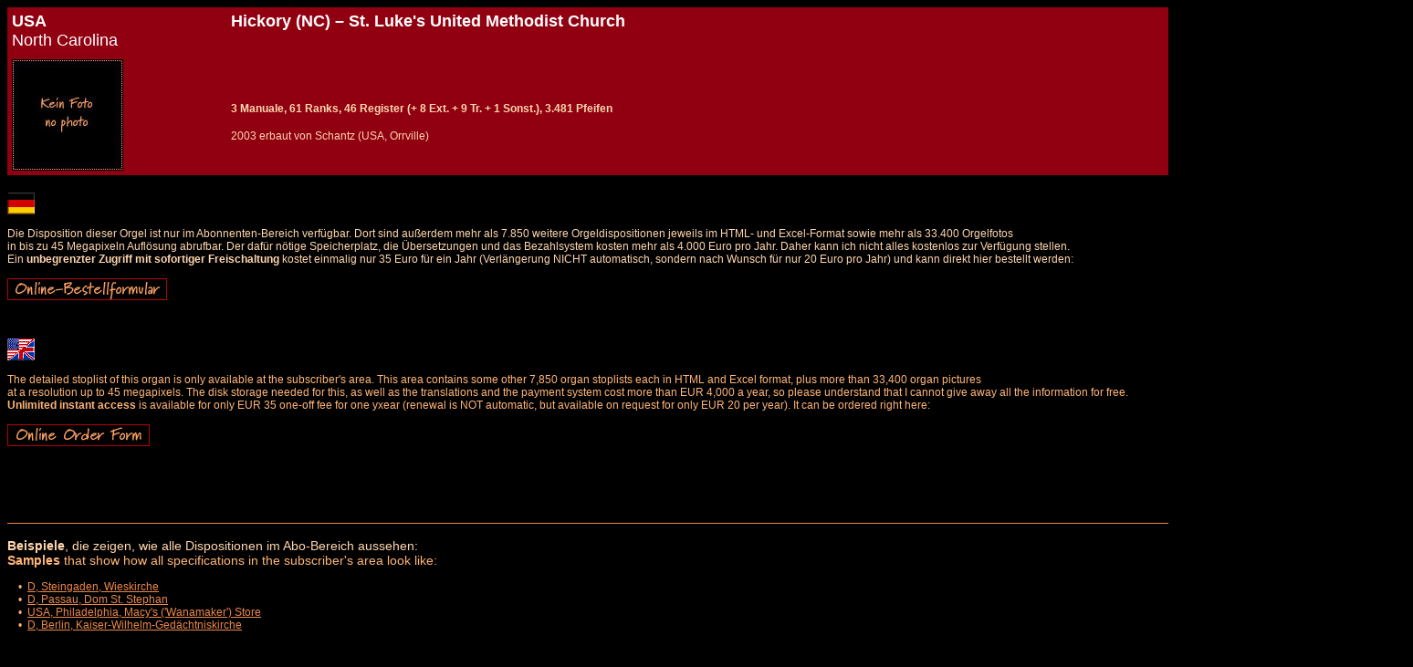

--- FILE ---
content_type: text/html
request_url: https://die-orgelseite.de/disp/USA_Hickory_StLukesUMC.htm
body_size: 3035
content:
<html>
<head>
<title>Disposition der Orgel in / Specification of the Organ at Hickory (NC), St. Luke's United Methodist Church</title>
<base target="_blank">
<meta http-equiv="content-type" content="text/html; charset=iso-8859-1">
<meta name="page-type" content="Katalog/Verzeichnis">
<meta name="page-topic" content="Orgel in / Organ at Hickory (NC), St. Luke's United Methodist Church">
<meta name="description" content="Orgel in USA, Hickory (NC), St. Luke's United Methodist Church, Schantz - Disposition, Geschichte und Fotos / Organ at USA, Hickory (NC), St. Luke's United Methodist Church, Schantz - stoplist, specification, history and photos">
<meta name="keywords" content="USA, Hickory (NC), St. Luke's United Methodist Church, Schantz, Orgel, Disposition, Foto, Bild, Register, Geschichte, Ranks, stops, organ, stoplist, specification, photo, pictures, stops, history, builder, Details, Orgelbauer, MP3, Musik, music, download">
<meta name="author" content="Martin Doering">
<meta name="publisher" content="Martin Doering">
<meta name="copyright" content="Martin Doering">
<meta name="audience" content="all">
<meta name="expires" content="never">
<meta name="robots" content="index, follow">
<meta name="revisit after" content="1 week">
<meta name="language" content="deutsch, english">
<link rel="apple-touch-icon" sizes="76x76" href="/apple-touch-icon-76x76-precomoposed.png" />
<link rel="apple-touch-icon" sizes="120x120" href="/apple-touch-icon-120x120-precomoposed.png" />
<link rel="apple-touch-icon" sizes="152x152" href="/apple-touch-icon-152x152-precomoposed.png" />
<link rel="apple-touch-icon" sizes="167x167" href="/apple-touch-icon-167x167-precomoposed.png" />
<link rel="apple-touch-icon" sizes="180x180" href="/apple-touch-icon-180x180-precomoposed.png" />
</head>
<body bgcolor="000000" text="000000" link="EB884B" alink="EB884B" vlink="EB884B">
<font color="000000" face="Arial">
<table width="1340" border="0" rules="none" frame="void" cellpadding="5" cellspacing="0" style="font-size:18">
<colgroup>
 <col width="240" align="left" bgcolor="B2000A">
 <col width="1100" align="left" bgcolor="B2000A">
</colgroup>
<tr>
 <td bgcolor="900011" valign="top"><b><font color="FFFFFF">USA</b><br>North Carolina</td>
 <td bgcolor="900011" valign="top"><b><font color="FFFFFF">Hickory (NC) – St. Luke's United Methodist Church</b>
 </td>
</tr>
<tr>
 <td bgcolor="900011" valign="top"><img src="../symb_nopict.jpg" align="center" border="1"></td>
 <td bgcolor="900011"><font color="FFD7AF" face="Arial" style="font-size:12"><br><b>3 Manuale, 61 Ranks, 46 Register (+ 8 Ext. + 9 Tr. + 1 Sonst.), 3.481 Pfeifen<font color="FFB577" face="Arial" style="font-size:14"></b><br><br></font><font style="font-size:12">2003 erbaut von Schantz (USA, Orrville)<br></td>
</tr>
</table>
<font color="000000" face="Arial" style="font-size:4">Details und Disposition der Orgel / specification and stoplist of this organ</font><br>
<font color="FFD7AF" face="Arial" style="font-size:12"><br>
<img src="../flagge_d.gif" border="0"><br clear="all"><br>
Die Disposition dieser Orgel ist nur im Abonnenten-Bereich verfügbar. Dort sind außerdem mehr als 7.850 weitere Orgeldispositionen jeweils im HTML- und Excel-Format sowie mehr als 33.400 Orgelfotos<br>
in bis zu 45 Megapixeln Auflösung abrufbar. Der dafür nötige Speicherplatz, die Übersetzungen und das Bezahlsystem kosten mehr als 4.000 Euro pro Jahr. Daher kann ich nicht alles kostenlos zur Verfügung stellen.<br>
Ein <b>unbegrenzter Zugriff mit sofortiger Freischaltung</b> kostet einmalig nur 35 Euro für ein Jahr (Verlängerung NICHT automatisch, sondern nach Wunsch für nur 20 Euro pro Jahr) und kann direkt hier bestellt werden:<br><br>
<a href="../bestellformular.htm"><img src="../bestellen.gif" border="0"></a><br><br><br>
<font color="FFB577" face="Arial" style="font-size:12"><br>
<img src="../flagge_e-us.gif" border="0"><br clear="all"><br>
The detailed stoplist of this organ is only available at the subscriber's area. This area contains some other 7,850 organ stoplists each in HTML and Excel format, plus more than 33,400 organ pictures<br>
at a resolution up to 45 megapixels. The disk storage needed for this, as well as the translations and the payment system cost more than EUR 4,000 a year, so please understand that I cannot give away all the information for free.<br>
<b>Unlimited instant access</b> is available for only EUR 35 one-off fee for one yxear (renewal is NOT automatic, but available on request for only EUR 20 per year). It can be ordered right here:<br><br>
<a href="../bestellformular_e.htm"><img src="../bestellen_e.gif" border="0"></a><br>
 <br clear ="all"><br>
 <br clear ="all"><br>
<br clear ="all"><br>
<table width="1540" bgcolor="000000" border="1" bordercolor="EB884B" rules="all" frame="below" cellpadding="0" cellspacing="0" style="font-size:12"><tr><td></td></tr></table>
<font color="FFD7AF" face="Arial" style="font-size:14"><br><b>Beispiele</b>, die zeigen, wie alle Dispositionen im Abo-Bereich aussehen:<br>
<font color="FFB577" face="Arial" style="font-size:14"><b>Samples</b> that show how all specifications in the subscriber's area look like:<font color="FFB577" face="Arial" style="font-size:12"><br><br>
&nbsp; &nbsp; • &nbsp;<a href="D_Steingaden_Wieskirche.htm" target="_blank">D, Steingaden, Wieskirche</a><br>
&nbsp; &nbsp; • &nbsp;<a href="D_Passau_Dom.htm" target="_blank">D, Passau, Dom St. Stephan</a><br>
&nbsp; &nbsp; • &nbsp;<a href="USA_Philadelphia_Wanamaker.htm" target="_blank">USA, Philadelphia, Macy's ('Wanamaker') Store</a><br>
&nbsp; &nbsp; • &nbsp;<a href="D_Berlin_KaiserWilhelmGedaechtniskirche.htm" target="_blank">D, Berlin, Kaiser-Wilhelm-Gedächtniskirche</a><br>
<br clear ="all"><br>
<table width="1540" bgcolor="000000" border="1" bordercolor="EB884B" rules="all" frame="below" cellpadding="0" cellspacing="0" style="font-size:12"><tr><td></td></tr></table>
<br clear="all">
<table width="1540" border="0" rules="none" frame="void" cellpadding="0" cellspacing="0" style="font-size:14">
 <tr>
  <td width="1540" colspan="7" align="left" valign="top">
  <font color="FFD7AF" face="Arial" style="font-size:14"><br><b>Beispielfotos der hochauflösenden Fotogalerien im Abonnenten-Bereich</b> (großes Foto durch Anklicken der Vorschau)<br>
  <font color="FFB577" face="Arial" style="font-size:14"><b>Sample pictures of the high-resolution picture galleries in the subscriber's area</b> (large picture by clicking on the thumbnails)<br><br clear="all"></td>
 </tr>
 <tr>
  <td width="220" align="center" valign="top"><a href="../bilder/sample_01.jpg" target="Foto"><img src="https://die-orgelseite.de/bilder/thumbs/IMG_8407.JPG" border="1"></a><br clear="all"><font color="FFB577" face="Arial" style="font-size:11">D, Passau, Dom<br>(8 Megapixel)</td>
  <td width="220" align="center" valign="top"><a href="../bilder/sample_02.jpg" target="Foto"><img src="https://die-orgelseite.de/bilder/thumbs/IMG_1800.JPG" border="1"></a><br clear="all"><font color="FFB577" face="Arial" style="font-size:11">D, Weingarten, Basilika<br>(8 Megapixel)</td>
  <td width="220" align="center" valign="top"><a href="../bilder/sample_03.jpg" target="Foto"><img src="https://die-orgelseite.de/bilder/thumbs/IMG_3623.JPG" border="1"></a><br clear="all"><font color="FFB577" face="Arial" style="font-size:11">B, Antwerpen, Kathedraal<br>(8 Megapixel)</td>
  <td width="220" align="center" valign="top"><a href="../bilder/sample_04.jpg" target="Foto"><img src="https://die-orgelseite.de/bilder/thumbs/IMG7D_050137.JPG" border="1"></a><br clear="all"><font color="FFB577" face="Arial" style="font-size:11">D, Steingaden, Wieskirche<br>(18 Megapixel)</td>
  <td width="220" align="center" valign="top"><a href="../bilder/sample_05.jpg" target="Foto"><img src="https://die-orgelseite.de/bilder/thumbs/IMG7D_051889.JPG" border="1"></a><br clear="all"><font color="FFB577" face="Arial" style="font-size:11">GB, York, Minster<br>(18 Megapixel)</td>
  <td width="220" align="center" valign="top"><a href="../bilder/sample_06.jpg" target="Foto"><img src="https://die-orgelseite.de/bilder/thumbs/IMG7D_057006.JPG" border="1"></a><br clear="all"><font color="FFB577" face="Arial" style="font-size:11">ISL, Reykjavik, Hallgrimskirkja<br>(18 Megapixel)</td>
  <td width="220" align="center" valign="top"><a href="../bilder/sample_07.jpg" target="Foto"><img src="https://die-orgelseite.de/bilder/thumbs/IMG7D_006341.JPG" border="1"></a><br clear="all"><font color="FFB577" face="Arial" style="font-size:11">F, Paris, Saint-Eustache<br>(18 Megapixel)</td>
 </tr>
 <tr>
  <td width="1540" height="15" colspan="7" align="left" valign="top"> </td>
 </tr>
 <tr>
  <td width="220" align="center" valign="top"><a href="../bilder/sample_08.jpg" target="Foto"><img src="https://die-orgelseite.de/bilder/thumbs/IMG7D_006785.JPG" border="1"></a><br clear="all"><font color="FFB577" face="Arial" style="font-size:11">F, Paris, Notre-Dame<br>(18 Megapixel)</td>
  <td width="220" align="center" valign="top"><a href="../bilder/sample_09.jpg" target="Foto"><img src="https://die-orgelseite.de/bilder/thumbs/IMG5D_007280.JPG" border="1"></a><br clear="all"><font color="FFB577" face="Arial" style="font-size:11">D, Braunschweig, St. Ulrici Brüdern<br>(30 Megapixel)</td>
  <td width="220" align="center" valign="top"><a href="../bilder/sample_10.jpg" target="Foto"><img src="https://die-orgelseite.de/bilder/thumbs/IMG5D_006982.JPG" border="1"></a><br clear="all"><font color="FFB577" face="Arial" style="font-size:11">D, Leipzig, Nikolaikirche<br>(30 Megapixel)</td>
  <td width="220" align="center" valign="top"><a href="../bilder/sample_11.jpg" target="Foto"><img src="https://die-orgelseite.de/bilder/thumbs/IMG5D_002753.JPG" border="1"></a><br clear="all"><font color="FFB577" face="Arial" style="font-size:11">N, Trondheim, Nidarosdomen<br>(30 Megapixel)</td>
  <td width="220" align="center" valign="top"><a href="../bilder/sample_12.jpg" target="Foto"><img src="https://die-orgelseite.de/bilder/thumbs/IMG5D_010126.JPG" border="1"></a><br clear="all"><font color="FFB577" face="Arial" style="font-size:11">E, Sevilla, Catedral<br>(30 Megapixel)</td>
  <td width="220" align="center" valign="top"><a href="../bilder/sample_13.jpg" target="Foto"><img src="https://die-orgelseite.de/bilder/thumbs/IMG5D_010288.JPG" border="1"></a><br clear="all"><font color="FFB577" face="Arial" style="font-size:11">E, Sevilla, Catedral<br>(30 Megapixel)</td>
  <td width="220" align="center" valign="top"><a href="../bilder/sample_14.jpg" target="Foto"><img src="https://die-orgelseite.de/bilder/thumbs/IMG5D_011542.JPG" border="1"></a><br clear="all"><font color="FFB577" face="Arial" style="font-size:11">D, Berlin, Kaiser-Wilhelm-Gedächtniskirche<br>(30 Megapixel)</td>
 </tr>
</table>
<br clear="all"><br>
<table width="1540" bgcolor="000000" border="1" bordercolor="EB884B" rules="all" frame="below" cellpadding="0" cellspacing="0" style="font-size:12"><tr><td></td></tr></table>
<br clear ="all">
<font color="EB884B" face="Arial" style="font-size:11">© Copyright: Martin Doering<br>Stand <i>(as of)</i>: 2006<br>Letzte Änderung <i>(last update)</i>: 30.05.2006<br><br><br></font>
<a href="../index.html"><img src="../back_home.gif" border="0"></a> &nbsp; <a href="../index_e.html"><img src="../back_home_e.gif" border="0"></a><br>
</body>
</html>
